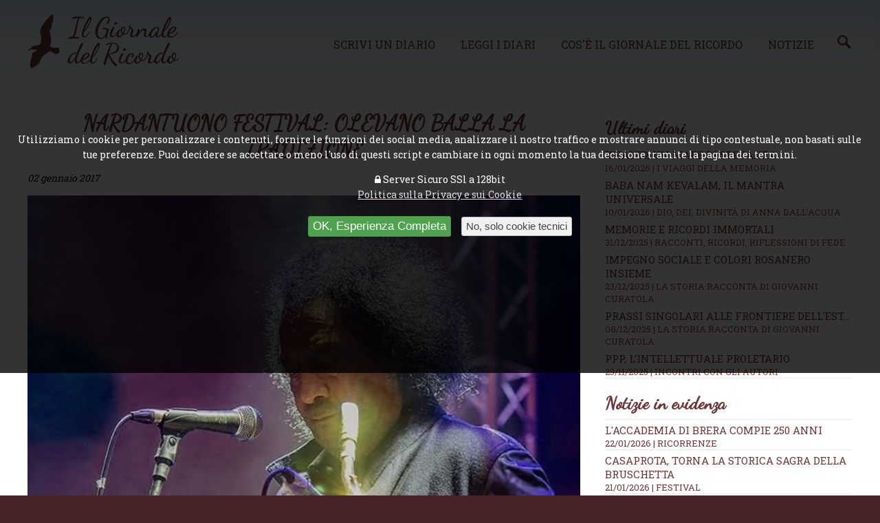

--- FILE ---
content_type: text/html; charset=UTF-8
request_url: https://www.ilgiornaledelricordo.it/news/appuntamenti_tra_le_note_di_marianna_curatola/t/nardantuono_festival__olevano_balla_la_tradizione/n371
body_size: 7936
content:


<!doctype html>
<html>
<head>
<meta http-equiv="Content-Type" content="text/html; charset=utf-8">
<!--[if lt IE 9]><script src="https://cdn.jsdelivr.net/css3-mediaqueries/0.1/css3-mediaqueries.min.js"></script><script src="https://cdn.jsdelivr.net/ie7.js/2.1b4/IE7.js"></script><![endif]-->
<meta name="viewport" content="width=device-width, initial-scale=1.0">
<meta http-equiv="content-language" content="it">
<title>NARDANTUONO FESTIVAL: OLEVANO BALLA LA TRADIZIONE &middot; Il Giornale del Ricordo | Memorie e Ricordi Online</title>
<meta name="description" content="
Testo e video di Raffaella Bonora Iannece 
Fotografie di Giovanni di Cunzolo
Il 29 Dicembre 2016, si &egrave; tenuto, nel Palatusciano di Olevano sul Tusciano, la prima edizione invernale della Saga di Nardantuono.
&nbsp;&nbsp;
Nardantuono, soprannome di Antonio di Nardo, era un ribelle, un brigante leggendario dei Monti Picentini, al quale i cittadini di Olevano, oltre alla celebre grotta adiacente, hanno dedicato anche questo festival che ha portato, fra le mura di Olevano, la musica popolare vera ed autentica. Il festival, diretto da Egidio Carbone,"><meta name="keywords" content="giornale ricordi online memorie defunti cari">
<meta name="robots" content="index,follow">
<meta name="revisit-after" content="7 days">
<meta name="copyright" content="widesnc.com">
<meta name="author" content="Il Giornale del Ricordo | widesnc.com">
<link href='https://fonts.googleapis.com/css?family=Roboto+Slab:400,700' rel='stylesheet' type='text/css'>
<link href='https://fonts.googleapis.com/css?family=Dancing+Script' rel='stylesheet' type='text/css'>
<link href="/template/mainstyle.css?150217" rel="stylesheet" type="text/css">
<link href="/template/responsive.css?160217" media="(min-width: 580px)" rel="stylesheet" type="text/css">
<!--[if lt IE 9]><link href="/template/responsive.css" rel="stylesheet" type="text/css"><![endif]-->
<link rel="stylesheet" href="https://maxcdn.bootstrapcdn.com/font-awesome/4.5.0/css/font-awesome.min.css">
<link rel="shortcut icon" href="/img/favicon.ico">
<link rel="apple-touch-icon" sizes="128x128" href="/img/favicon-128.png">
<script type="text/javascript" src="https://ajax.googleapis.com/ajax/libs/jquery/1.12.0/jquery.min.js"></script>
<link rel="stylesheet" href="https://ajax.googleapis.com/ajax/libs/jqueryui/1.11.2/themes/smoothness/jquery-ui.min.css">
<script type="text/javascript" src="https://ajax.googleapis.com/ajax/libs/jqueryui/1.11.2/jquery-ui.min.js"></script>
<link href="//file.dmdwebstudio.com/jq-pirobox/css_pirobox/white/style.css" media="screen" rel="stylesheet" type="text/css">
<script type="text/javascript" src="//file.dmdwebstudio.com/jq-pirobox/js/piroBox_min.js"></script>
<script type="text/javascript">$(document).ready(function(){$().piroBox();});</script><meta property="og:image" content="https://www.ilgiornaledelricordo.it/img/postimg/371__post_3112161313.jpg"><meta property="og:image" content="https://www.ilgiornaledelricordo.it/img/postimg/thumb_371__post_3112161313.jpg">
<!--
<script>
     (adsbygoogle = window.adsbygoogle || []).push({
          google_ad_client: "ca-pub-2115368087771009",
          enable_page_level_ads: true
     });
</script>
-->
</head>
<body>
<!-- 1 -->
<div id="overall">

        <!-- 3 -->
    	<div id="container">

						<!-- 4 -->
            <div id="header">
														<!-- 4.2 -->
                <div id="nav">
									<div class="cnt">							
										<h1><a href="/"><img src="/img/logo.png" alt="Il Giornale del Ricordo | Memorie e Ricordi Online"></a></h1>
										<ul>
											<li><a href="/contatti?w=nuovo-diario#write">Scrivi un diario</a></li>
											<li><a href="/diari">Leggi i diari</a></li>
											<li><a href="/come">Cos&apos;&egrave; il giornale del ricordo</a></li>
											<li><a href="/news/">Notizie</a><a href="/news/cerca/"><img src="/img/lente_search_color.png" width="20px"></a></li>
											
										</ul>
										<form method="post">
											<select onchange="if (this.value) window.location.href=this.value">					
												<option value="/">Il Giornale del Ricordo</option>				
												<option value="/contatti?w=nuovo-diario#write">Scrivi un diario</option>
												<option value="/diari">Leggi i diari</option>
												<option value="/come">Cos&apos;&egrave; il giornale del ricordo</option>
												<option value="/news/">Notizie</option>
												<option value="/news/cerca/">Cerca Notizie</option>
												<option value="/contatti">Contatti</option>
												<option value="/user/login">Login</option>											</select>
										</form>
										<div id="usertop"></div>										
									</div>
                <!-- fine 4.2-->
                </div>
						<span>&nbsp;</span>
						<span>&nbsp;</span>
            <!-- fine 4 -->
            </div><!-- 5 -->
<div id="content">

	<!-- 5.2 -->
	<div id="center">
	
		<div class="cnt">	
		
		<div class="fl w70">
		<h2>NARDANTUONO FESTIVAL: OLEVANO BALLA LA TRADIZIONE</h2>
		<p><em>02 gennaio 2017 </em></p>
		<div id="coverimg">
		<script type="text/javascript">
			$(document).ready(function () {
				if($(window).width() >= 500) {
					$('#coverimg').html('<img alt="NARDANTUONO FESTIVAL: OLEVANO BALLA LA TRADIZIONE" class="covernews" src="/img/postimg/371__post_3112161313.jpg">');
				}
				else {
					$('#coverimg').html('<img alt="NARDANTUONO FESTIVAL: OLEVANO BALLA LA TRADIZIONE" class="covernews" src="/img/postimg/thumb_371__post_3112161313.jpg">');
				}
			});
		</script>
		<noscript><img alt="NARDANTUONO FESTIVAL: OLEVANO BALLA LA TRADIZIONE" class="covernews" src="/img/postimg/371__post_3112161313.jpg"></noscript>
		
		</div>
<ins class="adsbygoogle"
     style="display:block; text-align:center;"
     data-ad-layout="in-article"
     data-ad-format="fluid"
     data-ad-client="ca-pub-2115368087771009"
     data-ad-slot="2205868507"></ins>
<script>
     (adsbygoogle = window.adsbygoogle || []).push({});
</script>

		<p><em><strong><iframe src="//www.youtube.com/embed/LAyKhhN13hQ" width="560" height="314" allowfullscreen="allowfullscreen"></iframe></strong></em></p>
<p><em><strong>Testo e video di Raffaella Bonora Iannece </strong></em></p>
<p><em><strong>Fotografie di Giovanni di Cunzolo</strong></em></p>
<p>Il 29 Dicembre 2016, si &egrave; tenuto, nel Palatusciano di <strong><span style="color: #0000ff;">Olevano</span></strong> sul Tusciano, la prima edizione invernale della <strong><span style="color: #ff0000;">Saga di Nardantuono</span></strong>.</p>
<p><img src="/upload/img/15817582_10211557262911877_1555335319_o_jpg" alt="" width="384" height="256" />&nbsp;&nbsp;<img src="/upload/img/15782615_10211557260231810_762218890_n_jpg" alt="" width="194" height="259" /></p>
<p>Nardantuono, soprannome di Antonio di Nardo, era un ribelle, un brigante leggendario dei Monti Picentini, al quale i cittadini di Olevano, oltre alla celebre grotta adiacente, hanno dedicato anche questo festival che ha portato, fra le mura di Olevano, la musica popolare vera ed autentica. Il festival, diretto da Egidio Carbone, che chiude della Saga di Nardantuono che si svolge da ben 13 anni, ha visto&nbsp; avvicendarsi sul palco figure di rispetto e di grande talento di livello internazionale, che hanno fatto ballare, cantare e divertire il pubblico dalle ore 19.00 fino a tarda notte, con ingresso gratuito. Ad &ldquo;aprire le danze&rdquo; il gruppo di musica tradizionale Sette Bocche con la partecipazione di Piervito Gris&ugrave;, Patrizia Spinosi, Michele Bon&egrave; e Bruno Salicone. Un popolare diverso, pi&ugrave; tradizionalista quello delle Sette bocche, vicino ai giovani in un misto di pop e rap, la musica di Gris&ugrave;, tutti artisti campani, che amano la propria terra e che desiderano portare nel futuro, e nel Mondo, i ritmi di canzoni arcane, l&rsquo;eco delle proprie radici. Ed &egrave; questo il sogno del festival, poter far conoscere, poter far amare, ai giovani di oggi, melodie arcane che sono inni di libert&agrave;, che parlano di sete di riscatto per chi, purtroppo, etichettato come &ldquo;terrone&rdquo;, ha dovuto lottare il doppio pur di meritarsi libert&agrave; e rispetto. Ma i tre artisti principali del concerto sono stati sicuramente Eugenio Bennato, James Senese ed Enzo Gragnaniello. &laquo;Non si si tratta di mera conservazione e ripetizione. Non ci pu&ograve; essere innovazione senza tradizione &ndash; dichiara il Direttore Artistico Egidio Carbone &ndash; In questi tre artisti questo connubio &egrave; evidente al punto da aver fatto nascere dei veri e propri stili che, a dispetto delle leggi di mercato, continuano ad incontrare ancora un grande riscontro di pubblico, di tutte le et&agrave;&raquo;.</p>
<p><img src="/upload/img/15785016_10211557262471866_1443278903_o_jpg" alt="" width="492" height="328" />&nbsp;<img src="/upload/img/giovanni_di_cunzolo_jpg" alt="" width="492" height="328" /></p>
<p>Conosciamo bene l&rsquo;impegno di questi tre artisti, specialmente quello di Bennato, nella conservazione e nell&rsquo;innovazione della musica popolare che, dimenticata per un bel po&rsquo;, oggi sembra essere tornata in auge. &laquo;Porter&ograve; ad Olevano il concerto che ho eseguito in giro per il mondo e pochi giorni fa a Kuwait City e in chiusura, presenter&ograve;, come chiesto dall&rsquo;amico Egidio, un inedito dal titolo &lsquo;Questa non &egrave; una festa&rsquo; &ndash; dice Bennato &ndash; Il brano sottolinea il carattere rivoluzionario e antagonista contro la logica globale di tutto il movimento della musica etnica del Sud, che oggi non &egrave; pi&ugrave; un fenomeno di &eacute;lite, ma che riguarda una scelta popolare di una nuova generazione. Per questo ci ho tenuto a coinvolgere anche le Sette Bocche, un gruppo salernitano di musica popolare, che sar&agrave; con me sul palco per il finale&raquo;. James Senese ed il suo sax, ha ammantato il palazzetto dello sport di note magiche, che fanno viaggiare nel tempo, e nello spazio, portandoci lontano, Premio Tenco 2016, la sua arte sposa passato e futuro. Enzo Gragnaniello, cantante e sensibile poeta, attento alla spiritualit&agrave; e alla fame dell&rsquo;anima. La musica etnica del Sud non &egrave; pi&ugrave; relegata ad un piccolo gruppo di amatori ma, negli ultimi anni, sta prendendo sempre pi&ugrave; piede, affascinando le file dei pi&ugrave; giovani che non solo amano ascoltarla, ma danzano al ritmo delle tammorre, riscoprendo quanto pu&ograve; essere incantevole la propria storia.</p>
<p>&nbsp; &nbsp; &nbsp; &nbsp; &nbsp; &nbsp; &nbsp; &nbsp; &nbsp; &nbsp; &nbsp; &nbsp; &nbsp; &nbsp; &nbsp; &nbsp;<img src="/upload/img/15824212_10211557262551868_2122030146_o_jpg" alt="" width="654" height="436" /></p>
<p>Per l&rsquo;evento si ringraziano l&rsquo; Assessorato allo sviluppo e al turismo della Regione Campania, la diretta su LIRA TV condotta da Andrea Volpe, i comuni di Acerno, Castiglione del Genovesi, Campagna, Giffoni Sei Casali, Giffoni Valle Piana e Olevano Sul Tusciano.</p>
<p><iframe src="//www.youtube.com/embed/rJhL8Db0VN8" width="560" height="314" allowfullscreen="allowfullscreen"></iframe></p>
<p>&copy; RIPRODUZIONE RISERVATA copyright <a href="/">www.ilgiornaledelricordo.it</a></p>
<p>&nbsp;</p>
		
		<p class="date" style="font-size:larger"><a href="/news/">News</a> &raquo; <a href="/news/appuntamenti_tra_le_note/55/">APPUNTAMENTI TRA LE NOTE</a> <span style="display:none">- Sede: <a href="/news/nazionale/s0/">Nazionale</a></span> | <span style="text-transform:capitalize;">lunedì 02 gennaio 2017</span></p></p>
		<div class="addthis_native_toolbox"></div>
		</div>
		
		<div class="fr w30">
		<ul class="nwsdr">
	<li><h3>Ultimi diari</h3></li>
	<!--<li><a href="">Diario di Francesco Rossi <span>02/03/2016</span></a></li>
	<li><a href="">Diario di Francesco Rossi <span>02/03/2016</span></a></li>
	<li><a href="">Diario di Francesco Rossi <span>02/03/2016</span></a></li>
	<li><a href="">Diario di Francesco Rossi <span>02/03/2016</span></a></li>
	<li><a href="">Diario di Francesco Rossi <span>02/03/2016</span></a></li>
	<li><a href="">Diario di Francesco Rossi <span>02/03/2016</span></a></li> -->
	<li><a href="/diari/d1119/khaled__un_mare_di_speranza/">Khaled, un mare di speranza <span>16/01/2026 | I viaggi della memoria</span></a></li><li><a href="/diari/d1118/baba_nam_kevalam__il_mantra_universale/">Baba Nam Kevalam, il mantra universale <span>10/01/2026 | Dio, Dei, Divinità di Anna Dall’Acqua</span></a></li><li><a href="/diari/d1117/memorie_e_ricordi_immortali_/">Memorie e ricordi immortali  <span>31/12/2025 | Racconti, ricordi, riflessioni di fede</span></a></li><li><a href="/diari/d1116/impegno_sociale_e_colori_rosanero_insieme/">Impegno sociale e colori rosanero insieme <span>23/12/2025 | La Storia racconta di Giovanni Curatola </span></a></li><li><a href="/diari/d1115/prassi_singolari_alle_frontiere_dell_est.../">Prassi singolari alle frontiere dell'Est... <span>08/12/2025 | La Storia racconta di Giovanni Curatola</span></a></li><li><a href="/diari/d1114/ppp__l_intellettuale_proletario/">PPP, l’intellettuale proletario <span>23/11/2025 | Incontri con gli autori</span></a></li>					
</ul>		<ul class="nwsdr">
<li><h3>Notizie in evidenza</h3></li>
<li><a href="/news/ricorrenze/t/l_accademia_di_brera_compie_250_anni/n5549">L&#039;Accademia di Brera compie 250 anni</a> <span><a href="/news/ricorrenze/21/">22/01/2026 | RICORRENZE</a></span></li><li><a href="/news/festival/t/casaprota__torna_la_storica_sagra_della_bruschetta/n5555">Casaprota, torna la storica Sagra della Bruschetta</a> <span><a href="/news/festival/123/">21/01/2026 | FESTIVAL</a></span></li><li><a href="/news/deviazioni_artistiche_/t/charles_baudelaire__padre_della_poesia_moderna/n5533">Charles Baudelaire, padre della poesia moderna</a> <span><a href="/news/deviazioni_artistiche_/82/">20/01/2026 | DEVIAZIONI ARTISTICHE </a></span></li><li><a href="/news/eventi/t/gio_evan_e_l_arte_di_stare_insieme/n5554">Gio Evan e l&rsquo;arte di stare insieme</a> <span><a href="/news/eventi/17/">19/01/2026 | EVENTI</a></span></li><li><a href="/news/appuntamenti_tra_le_note/t/caputo___ne_approfitto_per_fare_un_po__di_musica__/n5550">Caputo, &ldquo;Ne approfitto per fare un po&rsquo; di musica&rdquo; </a> <span><a href="/news/appuntamenti_tra_le_note/55/">18/01/2026 | APPUNTAMENTI TRA LE NOTE</a></span></li><li><a href="/news/immagine_e_diritto/t/alessia_glaviano_e_l_iran__scatti_di_verita/n5551">Alessia Glaviano e l&rsquo;Iran, scatti di verit&agrave;</a> <span><a href="/news/immagine_e_diritto/67/">17/01/2026 | IMMAGINE E DIRITTO</a></span></li></ul>
<p class="banner">
	<a href="https://bit.ly/2AP1Lsc" target="_blank"><img src="/img/layout/b4_serenity.jpg" alt="Serenity Benessere Olistico"></a>
	<a href="https://bitly.com/2GKK8jt" target="_blank"><img src="/img/layout/b3_specchiosonoro.jpg" alt="Lo Specchio Sonoro"></a>
<!-- Principale 
<ins class="adsbygoogle"
     style="display:block"
     data-ad-client="ca-pub-2115368087771009"
     data-ad-slot="1171988432"
     data-ad-format="auto"
     data-full-width-responsive="true"></ins>
<script>
(adsbygoogle = window.adsbygoogle || []).push({});
</script>	-->	
</p>
		<div class="addthis_sharing_toolbox"></div>
		</div>
		
		<hr class="clear">
		 
		</div>			
	<!-- fine 5.2 -->
	</div>

<!-- fine 5 -->
</div>
						<!-- 6 -->
            <div id="footer">
						<div class="cnt">
						
						<ul>
							<li><a href="/contatti">Contatti</a></li>
							<li><a href="/come">Cos&apos;&egrave; il giornale del ricordo</a></li>
							<li><a href="/news/">Notizie</a></li>
							<li><a href="/contatti?w=nuovo-diario#write">Scrivi un diario</a></li>
							<li><a href="/diari">Leggi i diari</a></li>
							<li><a href="/user/login">Login</a></li>
							
							<li><a href="/privacy/">Privacy e Cookie Policy</a></li>
							<li><a href="/lang/?lang=en">English</a></li>						</ul>	
						
						<ul class="nwsdr">
							<li><a href="/diari/d1119/khaled__un_mare_di_speranza/">Khaled, un mare di speranza <span>16/01/2026 | I viaggi della memoria</span></a></li><li><a href="/diari/d1118/baba_nam_kevalam__il_mantra_universale/">Baba Nam Kevalam, il mantra universale <span>10/01/2026 | Dio, Dei, Divinità di Anna Dall’Acqua</span></a></li><li><a href="/diari/d1117/memorie_e_ricordi_immortali_/">Memorie e ricordi immortali  <span>31/12/2025 | Racconti, ricordi, riflessioni di fede</span></a></li><li><a href="/diari/d1116/impegno_sociale_e_colori_rosanero_insieme/">Impegno sociale e colori rosanero insieme <span>23/12/2025 | La Storia racconta di Giovanni Curatola </span></a></li><li><a href="/diari/d1115/prassi_singolari_alle_frontiere_dell_est.../">Prassi singolari alle frontiere dell'Est... <span>08/12/2025 | La Storia racconta di Giovanni Curatola</span></a></li><li><a href="/diari/d1114/ppp__l_intellettuale_proletario/">PPP, l’intellettuale proletario <span>23/11/2025 | Incontri con gli autori</span></a></li><li><a href="/diari/d1111/andare_ai_mondiali_e_oggi_piu_arduo_di_ieri_/">Andare ai Mondiali è oggi più arduo di ieri  <span>15/10/2025 | I ricordi del calcio di una volta di Giovanni Curatola</span></a></li>			
                       </ul>
						<ul class="nwsdr">
<li><a href="/news/ricorrenze/t/l_accademia_di_brera_compie_250_anni/n5549">L&#039;Accademia di Brera compie 250 anni <span>22/01/2026 | RICORRENZE</span></a></li><li><a href="/news/festival/t/casaprota__torna_la_storica_sagra_della_bruschetta/n5555">Casaprota, torna la storica Sagra della Bruschetta <span>21/01/2026 | FESTIVAL</span></a></li><li><a href="/news/deviazioni_artistiche_/t/charles_baudelaire__padre_della_poesia_moderna/n5533">Charles Baudelaire, padre della poesia moderna <span>20/01/2026 | DEVIAZIONI ARTISTICHE </span></a></li><li><a href="/news/eventi/t/gio_evan_e_l_arte_di_stare_insieme/n5554">Gio Evan e l&rsquo;arte di stare insieme <span>19/01/2026 | EVENTI</span></a></li><li><a href="/news/appuntamenti_tra_le_note/t/caputo___ne_approfitto_per_fare_un_po__di_musica__/n5550">Caputo, &ldquo;Ne approfitto per fare un po&rsquo; di musica&rdquo;  <span>18/01/2026 | APPUNTAMENTI TRA LE NOTE</span></a></li><li><a href="/news/immagine_e_diritto/t/alessia_glaviano_e_l_iran__scatti_di_verita/n5551">Alessia Glaviano e l&rsquo;Iran, scatti di verit&agrave; <span>17/01/2026 | IMMAGINE E DIRITTO</span></a></li><li><a href="/news/dischi_volanti__musica_in_rete/t/rossana_de_pace__l_eredita_di__madre_padre_/n5541">Rossana De Pace, l&rsquo;eredit&agrave; di &ldquo;Madre Padre&rdquo; <span>16/01/2026 | DISCHI VOLANTI, MUSICA IN RETE</span></a></li>									
						</ul>
							<hr class="clear">
									
						

							<p><a href="https://www.ilgiornaledelricordo.it/">Il Giornale del Ricordo</a>, <a href="/contatti/#map">Via Santa Lucia, 12 - 20811 Cesano Maderno (MB)</a>, <a href="tel:+393495323893">+393495323893</a>, <a href="mailto:info@ilgiornaledelricordo.it">info@ilgiornaledelricordo.it</a>, P.IVA CODICE FISCALE: DLLRRT63D08F205D<br>Testata giornalistica - diretta da Roberto Dall'Acqua - registrata presso il Tribunale di Nuoro il 24/02/2016</p>
							<p>By <a href="https://www.sys-datgroup.com/btw/" target="_blank" title="Software House BTW" rel="noopener">BTW Software House - SYS-DAT Group</a> | <a href="/private">Amministrazione sito</a></p>
							<p class="socialf"><a title="Facebook" href="https://www.facebook.com/MemoriadelRicordo/" target="_blank"><i class="fa fa-facebook-square"></i></a> <a title="Twitter" href="https://twitter.com/@GiornaleRicordo/" target="_blank"><i class="fa fa-twitter-square"></i></a> <a title="Google+" href="https://workplace.facebook.com/groups/215280166039556/?nux=lets_try_workplace_tooltip&hide_workplace_pagelet=1" target="_blank"><i class="fa fa-google-plus-square"></i></a> <a title="Instagram" href="https://www.instagram.com/robertino6330" target="_blank"><i class="fa fa-instagram"></i></a> <a title="Pinterest" href="https://www.pinterest.it/robertodallacqu/" target="_blank"><i class="fa fa-pinterest"></i></a> <a title="YouTube" href=" https://www.google.it/search?q=youtoube+www.ilgiornaledelricordo.it&client=safari&hl=it-it&prmd=vni&source=lnms&tbm=vid&sa=X&ved=2ahUKEwiyz9DkwJfhAhWBEVAKHdQAA0wQ_AUoAXoECAwQAQ&biw=375&bih=619" target="_blank"><i class="fa fa-youtube-square"></i></a> </p>
							
            </div>
            <!-- fine 6 -->
            </div>
        
        <!-- fine 3 -->
        </div>
				
  

<!-- fine 1 -->
</div>

<!-- UE Cookie Law -->
<div id="cookie"><p>Utilizziamo i cookie per personalizzare i contenuti, fornire le funzioni dei social media, analizzare il nostro traffico e mostrare annunci di tipo contestuale, non basati sulle tue preferenze. Puoi decidere se accettare o meno l'uso di questi script e cambiare in ogni momento la tua decisione tramite la pagina dei termini.</p>
<p><i class="fa fa-lock ssl" aria-hidden="true"></i> Server Sicuro SSl a 128bit<br><a href="/privacy/" style="text-decoration:underline" >Politica sulla Privacy e sui Cookie</a></p>
<button type="button" onclick="javascript:acceptAdvCookie()" class="button green cookieok">OK, Esperienza Completa</button> <button type="button" onclick="javascript:declineAdvCookie()" class="button neut cookieno">No, solo cookie tecnici</button></div>
<!-- Plugin cookie  -->
<script type="text/javascript" src="//file.dmdwebstudio.com/jq-cookie/js/js.cookie.js"></script>
<script type="text/javascript">
//Controllo esistenza cookie privacy:  se esiste e il valore == OK carico lo script per addthis, altrimenti mostro l'avviso
$(document).ready(function() {
$.getScript( "https://file.dmdwebstudio.com/jq-cookie/js/js.cookie.js");
    var isOkPrivacyCookie=Cookies.get('fastidiosoAvvisoSullaPrivacy');
    if(isOkPrivacyCookie=='OK')
    {
			LoadScripWithCookies();
    }
    else if(isOkPrivacyCookie=='NO')
    {
			//Nascondo l'avviso sui cookies
			$("#cookie").slideUp();
    }		
    else
    {
    	//Visualizza l'avviso sui cookies
    	$("#cookie").slideDown();
    }
})
//Setta il cookie tecnico su SI quando viene accettata l'informativa sulla privacy e nasconde l'avviso
function acceptAdvCookie()
{
	Cookies.set('fastidiosoAvvisoSullaPrivacy', 'OK', { expires: 365 });
	$("#cookie").slideUp();
	LoadScripWithCookies();
}
//Setta il cookie tecnico su No quando viene declinata l'informativa sulla privacy e nasconde l'avviso
function declineAdvCookie()
{
	Cookies.set('fastidiosoAvvisoSullaPrivacy', 'NO', { expires: 365 });
	$("#cookie").slideUp();
}
//Carica script e ccookie di terze parti
function LoadScripWithCookies()
{
	// ADDTHIS SECTION
	 var addthisScript = document.createElement('script');
     addthisScript.setAttribute('src', '//s7.addthis.com/js/300/addthis_widget.js#pubid=ra-56ec2e3334d98688')
     document.body.appendChild(addthisScript)

   //FACEBOOK BOX SECTION
   if($('#fb-root').length>0){
			(function(d, s, id) {
				var js, fjs = d.getElementsByTagName(s)[0];
				if (d.getElementById(id)) return;
				js = d.createElement(s); js.id = id;
				js.src = 'https://connect.facebook.net/it_IT/sdk.js#xfbml=1&version=v2.12&appId=231107380332152&autoLogAppEvents=1';
				fjs.parentNode.insertBefore(js, fjs);
			}(document, 'script', 'facebook-jssdk'));
   }
	 
	 //GOOGLE ADSENSE
	 	 /*var adsenseScript = document.createElement('script');
     adsenseScript.setAttribute('src', '//pagead2.googlesyndication.com/pagead/js/adsbygoogle.js')
     document.body.appendChild(adsenseScript)*/
		 	
   
}					
</script>
<!--UE Cookie Law -->
</body>
</html>